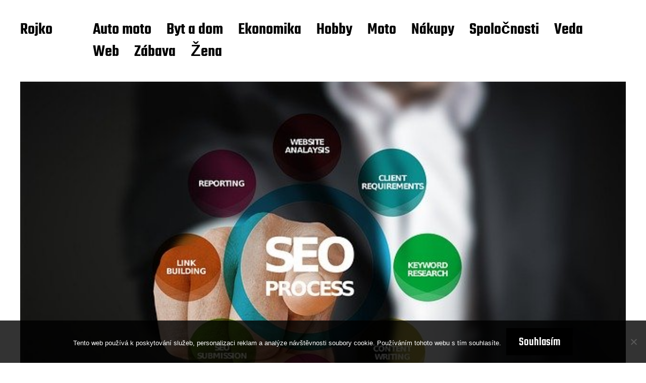

--- FILE ---
content_type: text/html; charset=UTF-8
request_url: https://www.rojko.sk/3-kroky-ktore-musite-urobit-predtym-ako-sa-pustite-do-seo/
body_size: 11541
content:
<!DOCTYPE html>

<html class="no-js" lang="cs">

	<head>

		<meta http-equiv="content-type" content="text/html" charset="UTF-8" />
		<meta name="viewport" content="width=device-width, initial-scale=1.0" >

		<link rel="profile" href="http://gmpg.org/xfn/11">

		<meta name='robots' content='index, follow, max-image-preview:large, max-snippet:-1, max-video-preview:-1' />

	<!-- This site is optimized with the Yoast SEO plugin v26.7 - https://yoast.com/wordpress/plugins/seo/ -->
	<title>3 kroky, ktoré musíte urobiť predtým, ako sa pustíte do SEO</title>
	<meta name="description" content="Začínate so SEO optimalizáciu na vašich stránkach? Prečítajte si o veciach, ktoré by ste mali urobiť ešte predtým, ako sa do toho pustíte naplno." />
	<link rel="canonical" href="https://www.rojko.sk/3-kroky-ktore-musite-urobit-predtym-ako-sa-pustite-do-seo/" />
	<meta property="og:locale" content="cs_CZ" />
	<meta property="og:type" content="article" />
	<meta property="og:title" content="3 kroky, ktoré musíte urobiť predtým, ako sa pustíte do SEO" />
	<meta property="og:description" content="Začínate so SEO optimalizáciu na vašich stránkach? Prečítajte si o veciach, ktoré by ste mali urobiť ešte predtým, ako sa do toho pustíte naplno." />
	<meta property="og:url" content="https://www.rojko.sk/3-kroky-ktore-musite-urobit-predtym-ako-sa-pustite-do-seo/" />
	<meta property="og:site_name" content="Rojko" />
	<meta property="article:published_time" content="2019-05-28T08:31:41+00:00" />
	<meta property="article:modified_time" content="2023-10-11T05:03:22+00:00" />
	<meta name="author" content="devene" />
	<meta name="twitter:card" content="summary_large_image" />
	<meta name="twitter:label1" content="Napsal(a)" />
	<meta name="twitter:data1" content="devene" />
	<meta name="twitter:label2" content="Odhadovaná doba čtení" />
	<meta name="twitter:data2" content="2 minuty" />
	<!-- / Yoast SEO plugin. -->


<link rel="alternate" type="application/rss+xml" title="Rojko &raquo; RSS zdroj" href="https://www.rojko.sk/feed/" />
<link rel="alternate" title="oEmbed (JSON)" type="application/json+oembed" href="https://www.rojko.sk/wp-json/oembed/1.0/embed?url=https%3A%2F%2Fwww.rojko.sk%2F3-kroky-ktore-musite-urobit-predtym-ako-sa-pustite-do-seo%2F" />
<link rel="alternate" title="oEmbed (XML)" type="text/xml+oembed" href="https://www.rojko.sk/wp-json/oembed/1.0/embed?url=https%3A%2F%2Fwww.rojko.sk%2F3-kroky-ktore-musite-urobit-predtym-ako-sa-pustite-do-seo%2F&#038;format=xml" />
<style id='wp-img-auto-sizes-contain-inline-css' type='text/css'>
img:is([sizes=auto i],[sizes^="auto," i]){contain-intrinsic-size:3000px 1500px}
/*# sourceURL=wp-img-auto-sizes-contain-inline-css */
</style>
<style id='wp-emoji-styles-inline-css' type='text/css'>

	img.wp-smiley, img.emoji {
		display: inline !important;
		border: none !important;
		box-shadow: none !important;
		height: 1em !important;
		width: 1em !important;
		margin: 0 0.07em !important;
		vertical-align: -0.1em !important;
		background: none !important;
		padding: 0 !important;
	}
/*# sourceURL=wp-emoji-styles-inline-css */
</style>
<style id='wp-block-library-inline-css' type='text/css'>
:root{--wp-block-synced-color:#7a00df;--wp-block-synced-color--rgb:122,0,223;--wp-bound-block-color:var(--wp-block-synced-color);--wp-editor-canvas-background:#ddd;--wp-admin-theme-color:#007cba;--wp-admin-theme-color--rgb:0,124,186;--wp-admin-theme-color-darker-10:#006ba1;--wp-admin-theme-color-darker-10--rgb:0,107,160.5;--wp-admin-theme-color-darker-20:#005a87;--wp-admin-theme-color-darker-20--rgb:0,90,135;--wp-admin-border-width-focus:2px}@media (min-resolution:192dpi){:root{--wp-admin-border-width-focus:1.5px}}.wp-element-button{cursor:pointer}:root .has-very-light-gray-background-color{background-color:#eee}:root .has-very-dark-gray-background-color{background-color:#313131}:root .has-very-light-gray-color{color:#eee}:root .has-very-dark-gray-color{color:#313131}:root .has-vivid-green-cyan-to-vivid-cyan-blue-gradient-background{background:linear-gradient(135deg,#00d084,#0693e3)}:root .has-purple-crush-gradient-background{background:linear-gradient(135deg,#34e2e4,#4721fb 50%,#ab1dfe)}:root .has-hazy-dawn-gradient-background{background:linear-gradient(135deg,#faaca8,#dad0ec)}:root .has-subdued-olive-gradient-background{background:linear-gradient(135deg,#fafae1,#67a671)}:root .has-atomic-cream-gradient-background{background:linear-gradient(135deg,#fdd79a,#004a59)}:root .has-nightshade-gradient-background{background:linear-gradient(135deg,#330968,#31cdcf)}:root .has-midnight-gradient-background{background:linear-gradient(135deg,#020381,#2874fc)}:root{--wp--preset--font-size--normal:16px;--wp--preset--font-size--huge:42px}.has-regular-font-size{font-size:1em}.has-larger-font-size{font-size:2.625em}.has-normal-font-size{font-size:var(--wp--preset--font-size--normal)}.has-huge-font-size{font-size:var(--wp--preset--font-size--huge)}.has-text-align-center{text-align:center}.has-text-align-left{text-align:left}.has-text-align-right{text-align:right}.has-fit-text{white-space:nowrap!important}#end-resizable-editor-section{display:none}.aligncenter{clear:both}.items-justified-left{justify-content:flex-start}.items-justified-center{justify-content:center}.items-justified-right{justify-content:flex-end}.items-justified-space-between{justify-content:space-between}.screen-reader-text{border:0;clip-path:inset(50%);height:1px;margin:-1px;overflow:hidden;padding:0;position:absolute;width:1px;word-wrap:normal!important}.screen-reader-text:focus{background-color:#ddd;clip-path:none;color:#444;display:block;font-size:1em;height:auto;left:5px;line-height:normal;padding:15px 23px 14px;text-decoration:none;top:5px;width:auto;z-index:100000}html :where(.has-border-color){border-style:solid}html :where([style*=border-top-color]){border-top-style:solid}html :where([style*=border-right-color]){border-right-style:solid}html :where([style*=border-bottom-color]){border-bottom-style:solid}html :where([style*=border-left-color]){border-left-style:solid}html :where([style*=border-width]){border-style:solid}html :where([style*=border-top-width]){border-top-style:solid}html :where([style*=border-right-width]){border-right-style:solid}html :where([style*=border-bottom-width]){border-bottom-style:solid}html :where([style*=border-left-width]){border-left-style:solid}html :where(img[class*=wp-image-]){height:auto;max-width:100%}:where(figure){margin:0 0 1em}html :where(.is-position-sticky){--wp-admin--admin-bar--position-offset:var(--wp-admin--admin-bar--height,0px)}@media screen and (max-width:600px){html :where(.is-position-sticky){--wp-admin--admin-bar--position-offset:0px}}

/*# sourceURL=wp-block-library-inline-css */
</style><style id='global-styles-inline-css' type='text/css'>
:root{--wp--preset--aspect-ratio--square: 1;--wp--preset--aspect-ratio--4-3: 4/3;--wp--preset--aspect-ratio--3-4: 3/4;--wp--preset--aspect-ratio--3-2: 3/2;--wp--preset--aspect-ratio--2-3: 2/3;--wp--preset--aspect-ratio--16-9: 16/9;--wp--preset--aspect-ratio--9-16: 9/16;--wp--preset--color--black: #000000;--wp--preset--color--cyan-bluish-gray: #abb8c3;--wp--preset--color--white: #FFF;--wp--preset--color--pale-pink: #f78da7;--wp--preset--color--vivid-red: #cf2e2e;--wp--preset--color--luminous-vivid-orange: #ff6900;--wp--preset--color--luminous-vivid-amber: #fcb900;--wp--preset--color--light-green-cyan: #7bdcb5;--wp--preset--color--vivid-green-cyan: #00d084;--wp--preset--color--pale-cyan-blue: #8ed1fc;--wp--preset--color--vivid-cyan-blue: #0693e3;--wp--preset--color--vivid-purple: #9b51e0;--wp--preset--color--accent: #F9423A;--wp--preset--color--dark-gray: #333333;--wp--preset--color--gray: #767676;--wp--preset--color--light-gray: #DDDDDD;--wp--preset--gradient--vivid-cyan-blue-to-vivid-purple: linear-gradient(135deg,rgb(6,147,227) 0%,rgb(155,81,224) 100%);--wp--preset--gradient--light-green-cyan-to-vivid-green-cyan: linear-gradient(135deg,rgb(122,220,180) 0%,rgb(0,208,130) 100%);--wp--preset--gradient--luminous-vivid-amber-to-luminous-vivid-orange: linear-gradient(135deg,rgb(252,185,0) 0%,rgb(255,105,0) 100%);--wp--preset--gradient--luminous-vivid-orange-to-vivid-red: linear-gradient(135deg,rgb(255,105,0) 0%,rgb(207,46,46) 100%);--wp--preset--gradient--very-light-gray-to-cyan-bluish-gray: linear-gradient(135deg,rgb(238,238,238) 0%,rgb(169,184,195) 100%);--wp--preset--gradient--cool-to-warm-spectrum: linear-gradient(135deg,rgb(74,234,220) 0%,rgb(151,120,209) 20%,rgb(207,42,186) 40%,rgb(238,44,130) 60%,rgb(251,105,98) 80%,rgb(254,248,76) 100%);--wp--preset--gradient--blush-light-purple: linear-gradient(135deg,rgb(255,206,236) 0%,rgb(152,150,240) 100%);--wp--preset--gradient--blush-bordeaux: linear-gradient(135deg,rgb(254,205,165) 0%,rgb(254,45,45) 50%,rgb(107,0,62) 100%);--wp--preset--gradient--luminous-dusk: linear-gradient(135deg,rgb(255,203,112) 0%,rgb(199,81,192) 50%,rgb(65,88,208) 100%);--wp--preset--gradient--pale-ocean: linear-gradient(135deg,rgb(255,245,203) 0%,rgb(182,227,212) 50%,rgb(51,167,181) 100%);--wp--preset--gradient--electric-grass: linear-gradient(135deg,rgb(202,248,128) 0%,rgb(113,206,126) 100%);--wp--preset--gradient--midnight: linear-gradient(135deg,rgb(2,3,129) 0%,rgb(40,116,252) 100%);--wp--preset--font-size--small: 16px;--wp--preset--font-size--medium: 20px;--wp--preset--font-size--large: 24px;--wp--preset--font-size--x-large: 42px;--wp--preset--font-size--regular: 20px;--wp--preset--font-size--larger: 32px;--wp--preset--spacing--20: 0.44rem;--wp--preset--spacing--30: 0.67rem;--wp--preset--spacing--40: 1rem;--wp--preset--spacing--50: 1.5rem;--wp--preset--spacing--60: 2.25rem;--wp--preset--spacing--70: 3.38rem;--wp--preset--spacing--80: 5.06rem;--wp--preset--shadow--natural: 6px 6px 9px rgba(0, 0, 0, 0.2);--wp--preset--shadow--deep: 12px 12px 50px rgba(0, 0, 0, 0.4);--wp--preset--shadow--sharp: 6px 6px 0px rgba(0, 0, 0, 0.2);--wp--preset--shadow--outlined: 6px 6px 0px -3px rgb(255, 255, 255), 6px 6px rgb(0, 0, 0);--wp--preset--shadow--crisp: 6px 6px 0px rgb(0, 0, 0);}:where(.is-layout-flex){gap: 0.5em;}:where(.is-layout-grid){gap: 0.5em;}body .is-layout-flex{display: flex;}.is-layout-flex{flex-wrap: wrap;align-items: center;}.is-layout-flex > :is(*, div){margin: 0;}body .is-layout-grid{display: grid;}.is-layout-grid > :is(*, div){margin: 0;}:where(.wp-block-columns.is-layout-flex){gap: 2em;}:where(.wp-block-columns.is-layout-grid){gap: 2em;}:where(.wp-block-post-template.is-layout-flex){gap: 1.25em;}:where(.wp-block-post-template.is-layout-grid){gap: 1.25em;}.has-black-color{color: var(--wp--preset--color--black) !important;}.has-cyan-bluish-gray-color{color: var(--wp--preset--color--cyan-bluish-gray) !important;}.has-white-color{color: var(--wp--preset--color--white) !important;}.has-pale-pink-color{color: var(--wp--preset--color--pale-pink) !important;}.has-vivid-red-color{color: var(--wp--preset--color--vivid-red) !important;}.has-luminous-vivid-orange-color{color: var(--wp--preset--color--luminous-vivid-orange) !important;}.has-luminous-vivid-amber-color{color: var(--wp--preset--color--luminous-vivid-amber) !important;}.has-light-green-cyan-color{color: var(--wp--preset--color--light-green-cyan) !important;}.has-vivid-green-cyan-color{color: var(--wp--preset--color--vivid-green-cyan) !important;}.has-pale-cyan-blue-color{color: var(--wp--preset--color--pale-cyan-blue) !important;}.has-vivid-cyan-blue-color{color: var(--wp--preset--color--vivid-cyan-blue) !important;}.has-vivid-purple-color{color: var(--wp--preset--color--vivid-purple) !important;}.has-black-background-color{background-color: var(--wp--preset--color--black) !important;}.has-cyan-bluish-gray-background-color{background-color: var(--wp--preset--color--cyan-bluish-gray) !important;}.has-white-background-color{background-color: var(--wp--preset--color--white) !important;}.has-pale-pink-background-color{background-color: var(--wp--preset--color--pale-pink) !important;}.has-vivid-red-background-color{background-color: var(--wp--preset--color--vivid-red) !important;}.has-luminous-vivid-orange-background-color{background-color: var(--wp--preset--color--luminous-vivid-orange) !important;}.has-luminous-vivid-amber-background-color{background-color: var(--wp--preset--color--luminous-vivid-amber) !important;}.has-light-green-cyan-background-color{background-color: var(--wp--preset--color--light-green-cyan) !important;}.has-vivid-green-cyan-background-color{background-color: var(--wp--preset--color--vivid-green-cyan) !important;}.has-pale-cyan-blue-background-color{background-color: var(--wp--preset--color--pale-cyan-blue) !important;}.has-vivid-cyan-blue-background-color{background-color: var(--wp--preset--color--vivid-cyan-blue) !important;}.has-vivid-purple-background-color{background-color: var(--wp--preset--color--vivid-purple) !important;}.has-black-border-color{border-color: var(--wp--preset--color--black) !important;}.has-cyan-bluish-gray-border-color{border-color: var(--wp--preset--color--cyan-bluish-gray) !important;}.has-white-border-color{border-color: var(--wp--preset--color--white) !important;}.has-pale-pink-border-color{border-color: var(--wp--preset--color--pale-pink) !important;}.has-vivid-red-border-color{border-color: var(--wp--preset--color--vivid-red) !important;}.has-luminous-vivid-orange-border-color{border-color: var(--wp--preset--color--luminous-vivid-orange) !important;}.has-luminous-vivid-amber-border-color{border-color: var(--wp--preset--color--luminous-vivid-amber) !important;}.has-light-green-cyan-border-color{border-color: var(--wp--preset--color--light-green-cyan) !important;}.has-vivid-green-cyan-border-color{border-color: var(--wp--preset--color--vivid-green-cyan) !important;}.has-pale-cyan-blue-border-color{border-color: var(--wp--preset--color--pale-cyan-blue) !important;}.has-vivid-cyan-blue-border-color{border-color: var(--wp--preset--color--vivid-cyan-blue) !important;}.has-vivid-purple-border-color{border-color: var(--wp--preset--color--vivid-purple) !important;}.has-vivid-cyan-blue-to-vivid-purple-gradient-background{background: var(--wp--preset--gradient--vivid-cyan-blue-to-vivid-purple) !important;}.has-light-green-cyan-to-vivid-green-cyan-gradient-background{background: var(--wp--preset--gradient--light-green-cyan-to-vivid-green-cyan) !important;}.has-luminous-vivid-amber-to-luminous-vivid-orange-gradient-background{background: var(--wp--preset--gradient--luminous-vivid-amber-to-luminous-vivid-orange) !important;}.has-luminous-vivid-orange-to-vivid-red-gradient-background{background: var(--wp--preset--gradient--luminous-vivid-orange-to-vivid-red) !important;}.has-very-light-gray-to-cyan-bluish-gray-gradient-background{background: var(--wp--preset--gradient--very-light-gray-to-cyan-bluish-gray) !important;}.has-cool-to-warm-spectrum-gradient-background{background: var(--wp--preset--gradient--cool-to-warm-spectrum) !important;}.has-blush-light-purple-gradient-background{background: var(--wp--preset--gradient--blush-light-purple) !important;}.has-blush-bordeaux-gradient-background{background: var(--wp--preset--gradient--blush-bordeaux) !important;}.has-luminous-dusk-gradient-background{background: var(--wp--preset--gradient--luminous-dusk) !important;}.has-pale-ocean-gradient-background{background: var(--wp--preset--gradient--pale-ocean) !important;}.has-electric-grass-gradient-background{background: var(--wp--preset--gradient--electric-grass) !important;}.has-midnight-gradient-background{background: var(--wp--preset--gradient--midnight) !important;}.has-small-font-size{font-size: var(--wp--preset--font-size--small) !important;}.has-medium-font-size{font-size: var(--wp--preset--font-size--medium) !important;}.has-large-font-size{font-size: var(--wp--preset--font-size--large) !important;}.has-x-large-font-size{font-size: var(--wp--preset--font-size--x-large) !important;}
/*# sourceURL=global-styles-inline-css */
</style>

<style id='classic-theme-styles-inline-css' type='text/css'>
/*! This file is auto-generated */
.wp-block-button__link{color:#fff;background-color:#32373c;border-radius:9999px;box-shadow:none;text-decoration:none;padding:calc(.667em + 2px) calc(1.333em + 2px);font-size:1.125em}.wp-block-file__button{background:#32373c;color:#fff;text-decoration:none}
/*# sourceURL=/wp-includes/css/classic-themes.min.css */
</style>
<link rel='stylesheet' id='cookie-notice-front-css' href='https://www.rojko.sk/wp-content/plugins/cookie-notice/css/front.min.css?ver=2.5.11' type='text/css' media='all' />
<link rel='stylesheet' id='kk-star-ratings-css' href='https://www.rojko.sk/wp-content/plugins/kk-star-ratings/src/core/public/css/kk-star-ratings.min.css?ver=5.4.10.3' type='text/css' media='all' />
<link rel='stylesheet' id='miyazaki-google-fonts-css' href='https://www.rojko.sk/wp-content/themes/miyazaki/assets/css/fonts.css?ver=6.9' type='text/css' media='all' />
<link rel='stylesheet' id='miyazaki-style-css' href='https://www.rojko.sk/wp-content/themes/miyazaki/style.css?ver=2.2' type='text/css' media='all' />
<script type="text/javascript" src="https://www.rojko.sk/wp-includes/js/jquery/jquery.min.js?ver=3.7.1" id="jquery-core-js"></script>
<script type="text/javascript" src="https://www.rojko.sk/wp-includes/js/jquery/jquery-migrate.min.js?ver=3.4.1" id="jquery-migrate-js"></script>
<link rel="https://api.w.org/" href="https://www.rojko.sk/wp-json/" /><link rel="alternate" title="JSON" type="application/json" href="https://www.rojko.sk/wp-json/wp/v2/posts/601" /><link rel="EditURI" type="application/rsd+xml" title="RSD" href="https://www.rojko.sk/xmlrpc.php?rsd" />
<meta name="generator" content="WordPress 6.9" />
<link rel='shortlink' href='https://www.rojko.sk/?p=601' />
<link rel="alternate" type="application/ld+json" href="https://www.rojko.sk/3-kroky-ktore-musite-urobit-predtym-ako-sa-pustite-do-seo/?format=application/ld+json" title="Structured Descriptor Document (JSON-LD format)"><script type="application/ld+json" data-source="DataFeed:WordPress" data-schema="601-post-Default">{"@context":"https:\/\/schema.org\/","@type":"Article","@id":"https:\/\/www.rojko.sk\/3-kroky-ktore-musite-urobit-predtym-ako-sa-pustite-do-seo\/#Article","mainEntityOfPage":"https:\/\/www.rojko.sk\/3-kroky-ktore-musite-urobit-predtym-ako-sa-pustite-do-seo\/","headline":"3 kroky, ktor\u00e9 mus\u00edte urobi\u0165 predt\u00fdm, ako sa pust\u00edte do SEO","name":"3 kroky, ktor\u00e9 mus\u00edte urobi\u0165 predt\u00fdm, ako sa pust\u00edte do SEO","description":"Za\u010d\u00ednate so SEO optimaliz\u00e1ciu na va\u0161ich str\u00e1nkach? Pre\u010d\u00edtajte si o veciach, ktor\u00e9 by ste mali urobi\u0165 e\u0161te predt\u00fdm, ako sa do toho pust\u00edte naplno.","datePublished":"2020-01-28","dateModified":"2023-10-11","author":{"@type":"Person","@id":"https:\/\/www.rojko.sk\/author\/devene\/#Person","name":"devene","url":"https:\/\/www.rojko.sk\/author\/devene\/","identifier":1,"image":{"@type":"ImageObject","@id":"https:\/\/secure.gravatar.com\/avatar\/06473a178d94fb830b46e277369729e9534f2612e261ec2f1ee96b672ef473e2?s=96&d=mm&r=g","url":"https:\/\/secure.gravatar.com\/avatar\/06473a178d94fb830b46e277369729e9534f2612e261ec2f1ee96b672ef473e2?s=96&d=mm&r=g","height":96,"width":96}},"publisher":{"@type":"Organization","name":"rojko.sk","logo":{"@type":"ImageObject","@id":"\/logo.png","url":"\/logo.png","width":600,"height":60}},"image":{"@type":"ImageObject","@id":"https:\/\/www.rojko.sk\/wp-content\/uploads\/img_a312245_w16590_t1590568330.jpg","url":"https:\/\/www.rojko.sk\/wp-content\/uploads\/img_a312245_w16590_t1590568330.jpg","height":0,"width":0},"url":"https:\/\/www.rojko.sk\/3-kroky-ktore-musite-urobit-predtym-ako-sa-pustite-do-seo\/","wordCount":378,"articleBody":" Idete \u201eoptimalizova\u0165\u201c? To je dobr\u00e1 spr\u00e1va a hlavne pre v\u00e1s. Bez SEO dnes u\u017e ve\u013emi nepochod\u00edte. Rie\u0161i ho ka\u017ed\u00fd, tak\u017ee konkurencia je skuto\u010dne vysok\u00e1. Ak sa pr\u00e1ve nach\u00e1dzate v obdob\u00ed, kedy si h\u013ead\u00e1te agent\u00faru a uva\u017eujete nad t\u00fdm, ako postupova\u0165, \u010d\u00edtajte \u010falej. V skuto\u010dnosti to nie je ni\u010d komplikovan\u00e9. Sta\u010d\u00ed sa dr\u017ea\u0165 nieko\u013ek\u00fdch r\u00e1d a o \u00faspech m\u00e1te postaran\u00e9.  Za\u010dnite konzult\u00e1ciami   SEO konzultant je \u010dlovek, ktor\u00fd v\u00e1m vie poradi\u0165 o tom, \u010do a ako v r\u00e1mci SEO pom\u00f4\u017ee pr\u00e1ve v\u00e1m. Dobr\u00e1 rada znie, ak sa chcete vyhn\u00fa\u0165 tomu, \u017ee v\u00e1s nejak\u00e1 SEO agent\u00fara o\u0161klbe na zbyto\u010dnostiach, konzultanta si zapla\u0165te samostatne. Najlep\u0161ie je, ak si n\u00e1jdete \u010dloveka, ktor\u00fd rob\u00ed konzult\u00e1cie v r\u00e1mci freelanceringu. Takto m\u00e1te istotu, \u017ee si svoju robotu urob\u00ed dobre a nebude sa v\u00e1m sna\u017ei\u0165 preda\u0165 nezmysli. Ak v\u00e1m bude toti\u017e radi\u0165 \u010dlovek priamo s agent\u00fary a vy o SEO neviete ni\u010d, je logick\u00e9, \u017ee sa v\u00e1m bude sna\u017ei\u0165 preda\u0165 tepl\u00e9 ro\u017eky. N\u00e1jdite si agent\u00faru   Teraz, ke\u010f u\u017e viete, \u010do a ako a nie ste v tejto oblasti \u00faplne mimo, m\u00f4\u017eete za\u010da\u0165 pracova\u0165 na h\u013eadan\u00ed SEO agent\u00fary. Ako ju h\u013eada\u0165? D\u00f4kladne. Nechy\u0165te sa prvej cenovej ponuky, ktor\u00fa dostanete a va\u0161e h\u013eadanie neskon\u010dite vtedy, ke\u010f kliknete na prv\u00fa agent\u00faru, ktor\u00fa v\u00e1m vyhod\u00ed Google. Dohodnite s osobn\u00e9 stretnutie alebo aspo\u0148 telefonick\u00e9 stretnutie, komunikujte a ve\u013ea sa p\u00fdtajte.  Ide do tuh\u00e9ho, tak si v\u0161etko d\u00f4kladne kontrolujte   Po t\u00fdchto dvoch krokoch je to v podstate u\u017e ve\u013emi jednoduch\u00e9. Jedin\u00e9, \u010do by ste mali robi\u0165 priebe\u017ene, je pravideln\u00e1 kontrola toho, ako va\u0161a optimaliz\u00e1cia prebieha, \u010di funguje alebo nefunguje a ak\u00e9 re\u00e1lne v\u00fdsledky prin\u00e1\u0161a. Vy\u017eiadajte so SEO report, kontrolujte \u010do na internete prib\u00fada, sledujte aj va\u0161u n\u00e1v\u0161tevnos\u0165 a postavenie vo vyh\u013ead\u00e1va\u010doch. Ak by ste mali nejak\u00e9 pochybnosti, ktor\u00e9 neviete re\u00e1lne zhodnoti\u0165 vy sami, oslovte op\u00e4\u0165 konzultanta, no nez\u00e1visl\u00e9ho.                                                                                                                                                                                                                                                                                                                                                                                         4.5\/5 - (2 votes)        "}</script>
<script type="application/ld+json" data-source="DataFeed:WordPress" data-schema="Breadcrumb">{"@context":"https:\/\/schema.org\/","@type":"BreadcrumbList","itemListElement":[{"@type":"ListItem","position":1,"name":"3 kroky, ktor\u00e9 mus\u00edte urobi\u0165 predt\u00fdm, ako sa pust\u00edte do SEO","item":"https:\/\/www.rojko.sk\/3-kroky-ktore-musite-urobit-predtym-ako-sa-pustite-do-seo\/#breadcrumbitem"}]}</script>
<script type="application/ld+json">{
    "@context": "https://schema.org/",
    "@type": "CreativeWorkSeries",
    "name": "3 kroky, ktoré musíte urobiť predtým, ako sa pustíte do SEO",
    "aggregateRating": {
        "@type": "AggregateRating",
        "ratingValue": "4.5",
        "bestRating": "5",
        "ratingCount": "2"
    }
}</script><link rel="icon" type="image/png" href="/wp-content/uploads/fbrfg/favicon-96x96.png" sizes="96x96" />
<link rel="icon" type="image/svg+xml" href="/wp-content/uploads/fbrfg/favicon.svg" />
<link rel="shortcut icon" href="/wp-content/uploads/fbrfg/favicon.ico" />
<link rel="apple-touch-icon" sizes="180x180" href="/wp-content/uploads/fbrfg/apple-touch-icon.png" />
<link rel="manifest" href="/wp-content/uploads/fbrfg/site.webmanifest" />		<script>document.documentElement.className = document.documentElement.className.replace( 'no-js', 'js' );</script>
				<style type="text/css" id="wp-custom-css">
			.post-meta-single {
	display: none;
}		</style>
		
	</head>

	<body class="wp-singular post-template-default single single-post postid-601 single-format-standard wp-theme-miyazaki cookies-not-set pagination-type-button has-post-thumbnail">

		
		<a class="faux-button skip-link" href="#site-content">Skip to the content</a>

		<header id="site-header">

			<div class="section-inner">

				<div class="header-left">

					
							<p class="site-title"><a href="https://www.rojko.sk/">Rojko</a></p>

						
					
					<ul class="main-menu header-menu reset-list-style">
						<li id="menu-item-517" class="menu-item menu-item-type-taxonomy menu-item-object-category menu-item-517"><a href="https://www.rojko.sk/auto-moto/">Auto moto</a></li>
<li id="menu-item-518" class="menu-item menu-item-type-taxonomy menu-item-object-category menu-item-518"><a href="https://www.rojko.sk/byt-a-dom/">Byt a dom</a></li>
<li id="menu-item-519" class="menu-item menu-item-type-taxonomy menu-item-object-category menu-item-519"><a href="https://www.rojko.sk/ekonomika/">Ekonomika</a></li>
<li id="menu-item-520" class="menu-item menu-item-type-taxonomy menu-item-object-category menu-item-520"><a href="https://www.rojko.sk/hobby/">Hobby</a></li>
<li id="menu-item-521" class="menu-item menu-item-type-taxonomy menu-item-object-category menu-item-521"><a href="https://www.rojko.sk/moto/">Moto</a></li>
<li id="menu-item-522" class="menu-item menu-item-type-taxonomy menu-item-object-category menu-item-522"><a href="https://www.rojko.sk/nakupy/">Nákupy</a></li>
<li id="menu-item-523" class="menu-item menu-item-type-taxonomy menu-item-object-category menu-item-523"><a href="https://www.rojko.sk/spolocnosti/">Spoločnosti</a></li>
<li id="menu-item-524" class="menu-item menu-item-type-taxonomy menu-item-object-category menu-item-524"><a href="https://www.rojko.sk/veda/">Veda</a></li>
<li id="menu-item-525" class="menu-item menu-item-type-taxonomy menu-item-object-category menu-item-525"><a href="https://www.rojko.sk/web/">Web</a></li>
<li id="menu-item-526" class="menu-item menu-item-type-taxonomy menu-item-object-category menu-item-526"><a href="https://www.rojko.sk/zabava/">Zábava</a></li>
<li id="menu-item-527" class="menu-item menu-item-type-taxonomy menu-item-object-category menu-item-527"><a href="https://www.rojko.sk/zena/">Žena</a></li>
					</ul><!-- .main-menu -->

				</div><!-- .header-left -->

				<div class="header-right">

					<button class="toggle nav-toggle" data-toggle-target=".mobile-menu-wrapper" data-toggle-scroll-lock="true">
						<label>
							<span class="show">Menu</span>
							<span class="hide">Close</span>
						</label>
						<div class="bars">
							<div class="bar"></div>
							<div class="bar"></div>
							<div class="bar"></div>
						</div><!-- .bars -->
					</button><!-- .nav-toggle -->

					
				</div><!-- .header-right -->

			</div><!-- .section-inner -->

		</header><!-- #site-header -->

		<div class="mobile-menu-wrapper cover-modal" data-untoggle-above="1020" data-modal-target-string=".mobile-menu-wrapper">

			<div class="mobile-menu-container section-inner">

				<div class="mobile-menu-top">

					<ul class="mobile-menu header-menu reset-list-style">
											</ul>

				</div><!-- .mobile-menu-top -->

				
			</div><!-- .mobile-menu -->

		</div><!-- .mobile-menu-wrapper -->

		
		
<main id="site-content">

	<article class="section-inner post-601 post type-post status-publish format-standard has-post-thumbnail hentry has-thumbnail" id="post-601">

	
		<div class="featured-media">

			<img width="1" height="1" src="https://www.rojko.sk/wp-content/uploads/img_a312245_w16590_t1590568330.jpg" class="attachment-post-thumbnail size-post-thumbnail wp-post-image" alt="" decoding="async" />
		</div><!-- .featured-media -->

	
	<header class="entry-header">

		<h1 class="entry-title">3 kroky, ktoré musíte urobiť predtým, ako sa pustíte do SEO</h1>
			<div class="post-meta-wrapper post-meta-single post-meta-single-top">

				<ul class="post-meta">

											<li class="post-categories meta-wrapper">
							In Nezařazené						</li>
						
				</ul><!-- .post-meta -->

			</div><!-- .post-meta-wrapper -->

			
	</header><!-- .entry-header -->

	<div class="post-inner">

		<div class="entry-content">

			<p><body> <strong>Idete „optimalizovať“? To je dobrá správa a hlavne pre vás. Bez SEO dnes už veľmi nepochodíte. Rieši ho každý, takže konkurencia je skutočne vysoká. Ak sa práve nachádzate v období, kedy si hľadáte agentúru a uvažujete nad tým, ako postupovať, čítajte ďalej. V skutočnosti to nie je nič komplikované. Stačí sa držať niekoľkých rád a o úspech máte postarané. <img decoding="async" alt="Človek ukazuje na digitálny nápis SEO" src="https://rojko.sk/wp-content/uploads/img_a312245_w16590_t1590568330.jpg" style="max-width: 68%; max-height: 68%;"></strong></p>
<ol>
<li> <strong><u>Začnite konzultáciami </u></strong> </li>
</ol>
<p> <span>SEO konzultant</span> je človek, ktorý vám vie poradiť o tom, čo a ako v rámci SEO pomôže práve vám. Dobrá rada znie, ak sa chcete vyhnúť tomu, že vás nejaká SEO agentúra ošklbe na zbytočnostiach, konzultanta si zaplaťte samostatne. Najlepšie je, ak si nájdete človeka, ktorý robí konzultácie v rámci freelanceringu. Takto máte istotu, že si svoju robotu urobí dobre a nebude sa vám snažiť predať nezmysli. Ak vám bude totiž radiť človek priamo s agentúry a vy o SEO neviete nič, je logické, že sa vám bude snažiť predať teplé rožky.</p>
<ol>
<li> <strong><u>Nájdite si agentúru </u></strong> </li>
</ol>
<p> Teraz, keď už viete, čo a ako a nie ste v tejto oblasti úplne<a href="https://slovnik.seznam.cz/fr-cz/%3Fq%3Dmimo"> mimo</a>, môžete začať pracovať na hľadaní SEO agentúry. Ako ju hľadať? Dôkladne. Nechyťte sa prvej cenovej ponuky, ktorú dostanete a vaše hľadanie neskončite vtedy, keď kliknete na prvú agentúru, ktorú vám vyhodí Google. Dohodnite s osobné stretnutie alebo aspoň telefonické stretnutie, komunikujte a veľa sa pýtajte.<br /> <img decoding="async" alt="Muž v hnedej bunde píše na notebooku" src="https://rojko.sk/wp-content/uploads/img_a312245_w16590_t1590568338.jpg" style="width: 640px; height: 304px;"></p>
<ol>
<li> <strong><u>Ide do tuhého, tak si všetko dôkladne kontrolujte </u></strong> </li>
</ol>
<p> Po týchto dvoch krokoch je to v podstate už veľmi jednoduché. Jediné, čo by ste mali robiť priebežne, je pravidelná kontrola toho, ako vaša optimalizácia prebieha, či funguje alebo nefunguje a aké reálne výsledky prináša. Vyžiadajte so SEO report, kontrolujte čo na internete pribúda, sledujte aj vašu návštevnosť a postavenie vo vyhľadávačoch. Ak by ste mali nejaké pochybnosti, ktoré neviete reálne zhodnotiť vy sami, oslovte opäť konzultanta, no nezávislého.</p>
<p> </body></p>


<div class="kk-star-ratings kksr-auto kksr-align-left kksr-valign-bottom"
    data-payload='{&quot;align&quot;:&quot;left&quot;,&quot;id&quot;:&quot;601&quot;,&quot;slug&quot;:&quot;default&quot;,&quot;valign&quot;:&quot;bottom&quot;,&quot;ignore&quot;:&quot;&quot;,&quot;reference&quot;:&quot;auto&quot;,&quot;class&quot;:&quot;&quot;,&quot;count&quot;:&quot;2&quot;,&quot;legendonly&quot;:&quot;&quot;,&quot;readonly&quot;:&quot;&quot;,&quot;score&quot;:&quot;4.5&quot;,&quot;starsonly&quot;:&quot;&quot;,&quot;best&quot;:&quot;5&quot;,&quot;gap&quot;:&quot;5&quot;,&quot;greet&quot;:&quot;&quot;,&quot;legend&quot;:&quot;4.5\/5 - (2 votes)&quot;,&quot;size&quot;:&quot;20&quot;,&quot;title&quot;:&quot;3 kroky, ktoré musíte urobiť predtým, ako sa pustíte do SEO&quot;,&quot;width&quot;:&quot;110&quot;,&quot;_legend&quot;:&quot;{score}\/{best} - ({count} {votes})&quot;,&quot;font_factor&quot;:&quot;1.25&quot;}'>
            
<div class="kksr-stars">
    
<div class="kksr-stars-inactive">
            <div class="kksr-star" data-star="1" style="padding-right: 5px">
            

<div class="kksr-icon" style="width: 20px; height: 20px;"></div>
        </div>
            <div class="kksr-star" data-star="2" style="padding-right: 5px">
            

<div class="kksr-icon" style="width: 20px; height: 20px;"></div>
        </div>
            <div class="kksr-star" data-star="3" style="padding-right: 5px">
            

<div class="kksr-icon" style="width: 20px; height: 20px;"></div>
        </div>
            <div class="kksr-star" data-star="4" style="padding-right: 5px">
            

<div class="kksr-icon" style="width: 20px; height: 20px;"></div>
        </div>
            <div class="kksr-star" data-star="5" style="padding-right: 5px">
            

<div class="kksr-icon" style="width: 20px; height: 20px;"></div>
        </div>
    </div>
    
<div class="kksr-stars-active" style="width: 110px;">
            <div class="kksr-star" style="padding-right: 5px">
            

<div class="kksr-icon" style="width: 20px; height: 20px;"></div>
        </div>
            <div class="kksr-star" style="padding-right: 5px">
            

<div class="kksr-icon" style="width: 20px; height: 20px;"></div>
        </div>
            <div class="kksr-star" style="padding-right: 5px">
            

<div class="kksr-icon" style="width: 20px; height: 20px;"></div>
        </div>
            <div class="kksr-star" style="padding-right: 5px">
            

<div class="kksr-icon" style="width: 20px; height: 20px;"></div>
        </div>
            <div class="kksr-star" style="padding-right: 5px">
            

<div class="kksr-icon" style="width: 20px; height: 20px;"></div>
        </div>
    </div>
</div>
                

<div class="kksr-legend" style="font-size: 16px;">
            4.5/5 - (2 votes)    </div>
    </div>

		</div><!-- .entry-content -->

		
				<nav class="pagination-single">

					
						<a class="previous-post" href="https://www.rojko.sk/plny-zaludok-a-spalovanie-tukov-ako-to-funguje/">
							<span class="arrow"><img src="https://www.rojko.sk/wp-content/themes/miyazaki/assets/images/icons/arrow-left.svg" /></span>
							<span class="title">Plný žalúdok a spaľovanie tukov – ako to funguje?</span>
						</a>

					
					
						<a class="next-post" href="https://www.rojko.sk/ako-zefektivnit-chudnutie/">
							<span class="arrow"><img src="https://www.rojko.sk/wp-content/themes/miyazaki/assets/images/icons/arrow-right.svg" /></span>
							<span class="title">Ako zefektívniť chudnutie</span>
						</a>

					
				</nav><!-- .single-pagination -->

				
		
	</div><!-- .post-inner -->

</article><!-- .post -->

		<div class="related-posts section-inner">

			<h3 class="related-posts-title title-with-arrow">
				<span class="text">Read Next</span>
				<img src="https://www.rojko.sk/wp-content/themes/miyazaki/assets/images/icons/arrow-down.svg" />
			</h3>

			<div class="posts">

				<div class="grid-sizer"></div>

				<article class="preview preview-post do-spot post-512 post type-post status-publish format-standard has-post-thumbnail hentry has-thumbnail" id="post-512">

	<div class="preview-wrapper">

		
			<a href="https://www.rojko.sk/ake-silne-stranky-poskytuje-proteinova-bielkovinova-dieta/" class="preview-image">

				<img width="1" height="1" src="https://www.rojko.sk/wp-content/uploads/img_a301232_w16653_t1558696423.jpg" class="attachment-miyazaki_preview_image_high_resolution size-miyazaki_preview_image_high_resolution wp-post-image" alt="" decoding="async" />				
			</a>

		
		<h3 class="preview-title"><a href="https://www.rojko.sk/ake-silne-stranky-poskytuje-proteinova-bielkovinova-dieta/"><span>Aké silné stránky poskytuje proteínová (bielkovinová) diéta?</span></a></h3>

		
	</div><!-- .preview-wrapper -->

</article>
<article class="preview preview-post do-spot post-686 post type-post status-publish format-standard has-post-thumbnail hentry has-thumbnail" id="post-686">

	<div class="preview-wrapper">

		
			<a href="https://www.rojko.sk/investicne-zlato-hodnota-ktora-rastie/" class="preview-image">

				<img width="1" height="1" src="https://www.rojko.sk/wp-content/uploads/jingming-pan-iYsrkq5qq0Q-unsplash_2.jpg" class="attachment-miyazaki_preview_image_high_resolution size-miyazaki_preview_image_high_resolution wp-post-image" alt="" decoding="async" />				
			</a>

		
		<h3 class="preview-title"><a href="https://www.rojko.sk/investicne-zlato-hodnota-ktora-rastie/"><span>Investičné zlato: Hodnota, ktorá rastie</span></a></h3>

		
	</div><!-- .preview-wrapper -->

</article>
<article class="preview preview-post do-spot post-474 post type-post status-publish format-standard has-post-thumbnail hentry has-thumbnail" id="post-474">

	<div class="preview-wrapper">

		
			<a href="https://www.rojko.sk/chudnutie-je-o-vas/" class="preview-image">

				<img width="1" height="1" src="https://www.rojko.sk/wp-content/uploads/img_a297589_w16689_t1552046841.jpg" class="attachment-miyazaki_preview_image_high_resolution size-miyazaki_preview_image_high_resolution wp-post-image" alt="" decoding="async" loading="lazy" />				
			</a>

		
		<h3 class="preview-title"><a href="https://www.rojko.sk/chudnutie-je-o-vas/"><span>Chudnutie je o vás</span></a></h3>

		
	</div><!-- .preview-wrapper -->

</article>
<article class="preview preview-post do-spot post-396 post type-post status-publish format-standard has-post-thumbnail hentry has-thumbnail" id="post-396">

	<div class="preview-wrapper">

		
			<a href="https://www.rojko.sk/zabradlie-ako-z-rozpravky/" class="preview-image">

				<img width="1" height="1" src="https://www.rojko.sk/wp-content/uploads/maxresdefault-3_5.jpg" class="attachment-miyazaki_preview_image_high_resolution size-miyazaki_preview_image_high_resolution wp-post-image" alt="" decoding="async" loading="lazy" />				
			</a>

		
		<h3 class="preview-title"><a href="https://www.rojko.sk/zabradlie-ako-z-rozpravky/"><span>Zábradlie ako z rozprávky</span></a></h3>

		
	</div><!-- .preview-wrapper -->

</article>

			</div><!-- .posts -->

		</div><!-- .related-posts -->

	

</main><!-- #site-content -->

		<footer id="site-footer">

			
			<div class="footer-bottom section-inner">

				<div class="footer-credits">

					<p class="footer-copyright">&copy; 2026 Rojko</p>

					<p class="theme-credits">
						Theme by <a href="https://andersnoren.se">Anders Nor&eacute;n</a>					</p><!-- .theme-credits -->

				</div><!-- .footer-credits -->

				
			</div><!-- .footer-bottom -->

		</footer><!-- #site-footer -->
		
		<script type="speculationrules">
{"prefetch":[{"source":"document","where":{"and":[{"href_matches":"/*"},{"not":{"href_matches":["/wp-*.php","/wp-admin/*","/wp-content/uploads/*","/wp-content/*","/wp-content/plugins/*","/wp-content/themes/miyazaki/*","/*\\?(.+)"]}},{"not":{"selector_matches":"a[rel~=\"nofollow\"]"}},{"not":{"selector_matches":".no-prefetch, .no-prefetch a"}}]},"eagerness":"conservative"}]}
</script>
<script type="text/javascript" id="cookie-notice-front-js-before">
/* <![CDATA[ */
var cnArgs = {"ajaxUrl":"https:\/\/www.rojko.sk\/wp-admin\/admin-ajax.php","nonce":"3039835959","hideEffect":"fade","position":"bottom","onScroll":true,"onScrollOffset":250,"onClick":false,"cookieName":"cookie_notice_accepted","cookieTime":2592000,"cookieTimeRejected":2592000,"globalCookie":false,"redirection":false,"cache":false,"revokeCookies":false,"revokeCookiesOpt":"automatic"};

//# sourceURL=cookie-notice-front-js-before
/* ]]> */
</script>
<script type="text/javascript" src="https://www.rojko.sk/wp-content/plugins/cookie-notice/js/front.min.js?ver=2.5.11" id="cookie-notice-front-js"></script>
<script type="text/javascript" id="kk-star-ratings-js-extra">
/* <![CDATA[ */
var kk_star_ratings = {"action":"kk-star-ratings","endpoint":"https://www.rojko.sk/wp-admin/admin-ajax.php","nonce":"b8c2930482"};
//# sourceURL=kk-star-ratings-js-extra
/* ]]> */
</script>
<script type="text/javascript" src="https://www.rojko.sk/wp-content/plugins/kk-star-ratings/src/core/public/js/kk-star-ratings.min.js?ver=5.4.10.3" id="kk-star-ratings-js"></script>
<script type="text/javascript" src="https://www.rojko.sk/wp-includes/js/imagesloaded.min.js?ver=5.0.0" id="imagesloaded-js"></script>
<script type="text/javascript" src="https://www.rojko.sk/wp-includes/js/masonry.min.js?ver=4.2.2" id="masonry-js"></script>
<script type="text/javascript" id="miyazaki_construct-js-extra">
/* <![CDATA[ */
var miyazaki_ajax_load_more = {"ajaxurl":"https://www.rojko.sk/wp-admin/admin-ajax.php"};
//# sourceURL=miyazaki_construct-js-extra
/* ]]> */
</script>
<script type="text/javascript" src="https://www.rojko.sk/wp-content/themes/miyazaki/assets/js/construct.js?ver=2.2" id="miyazaki_construct-js"></script>
<script id="wp-emoji-settings" type="application/json">
{"baseUrl":"https://s.w.org/images/core/emoji/17.0.2/72x72/","ext":".png","svgUrl":"https://s.w.org/images/core/emoji/17.0.2/svg/","svgExt":".svg","source":{"concatemoji":"https://www.rojko.sk/wp-includes/js/wp-emoji-release.min.js?ver=6.9"}}
</script>
<script type="module">
/* <![CDATA[ */
/*! This file is auto-generated */
const a=JSON.parse(document.getElementById("wp-emoji-settings").textContent),o=(window._wpemojiSettings=a,"wpEmojiSettingsSupports"),s=["flag","emoji"];function i(e){try{var t={supportTests:e,timestamp:(new Date).valueOf()};sessionStorage.setItem(o,JSON.stringify(t))}catch(e){}}function c(e,t,n){e.clearRect(0,0,e.canvas.width,e.canvas.height),e.fillText(t,0,0);t=new Uint32Array(e.getImageData(0,0,e.canvas.width,e.canvas.height).data);e.clearRect(0,0,e.canvas.width,e.canvas.height),e.fillText(n,0,0);const a=new Uint32Array(e.getImageData(0,0,e.canvas.width,e.canvas.height).data);return t.every((e,t)=>e===a[t])}function p(e,t){e.clearRect(0,0,e.canvas.width,e.canvas.height),e.fillText(t,0,0);var n=e.getImageData(16,16,1,1);for(let e=0;e<n.data.length;e++)if(0!==n.data[e])return!1;return!0}function u(e,t,n,a){switch(t){case"flag":return n(e,"\ud83c\udff3\ufe0f\u200d\u26a7\ufe0f","\ud83c\udff3\ufe0f\u200b\u26a7\ufe0f")?!1:!n(e,"\ud83c\udde8\ud83c\uddf6","\ud83c\udde8\u200b\ud83c\uddf6")&&!n(e,"\ud83c\udff4\udb40\udc67\udb40\udc62\udb40\udc65\udb40\udc6e\udb40\udc67\udb40\udc7f","\ud83c\udff4\u200b\udb40\udc67\u200b\udb40\udc62\u200b\udb40\udc65\u200b\udb40\udc6e\u200b\udb40\udc67\u200b\udb40\udc7f");case"emoji":return!a(e,"\ud83e\u1fac8")}return!1}function f(e,t,n,a){let r;const o=(r="undefined"!=typeof WorkerGlobalScope&&self instanceof WorkerGlobalScope?new OffscreenCanvas(300,150):document.createElement("canvas")).getContext("2d",{willReadFrequently:!0}),s=(o.textBaseline="top",o.font="600 32px Arial",{});return e.forEach(e=>{s[e]=t(o,e,n,a)}),s}function r(e){var t=document.createElement("script");t.src=e,t.defer=!0,document.head.appendChild(t)}a.supports={everything:!0,everythingExceptFlag:!0},new Promise(t=>{let n=function(){try{var e=JSON.parse(sessionStorage.getItem(o));if("object"==typeof e&&"number"==typeof e.timestamp&&(new Date).valueOf()<e.timestamp+604800&&"object"==typeof e.supportTests)return e.supportTests}catch(e){}return null}();if(!n){if("undefined"!=typeof Worker&&"undefined"!=typeof OffscreenCanvas&&"undefined"!=typeof URL&&URL.createObjectURL&&"undefined"!=typeof Blob)try{var e="postMessage("+f.toString()+"("+[JSON.stringify(s),u.toString(),c.toString(),p.toString()].join(",")+"));",a=new Blob([e],{type:"text/javascript"});const r=new Worker(URL.createObjectURL(a),{name:"wpTestEmojiSupports"});return void(r.onmessage=e=>{i(n=e.data),r.terminate(),t(n)})}catch(e){}i(n=f(s,u,c,p))}t(n)}).then(e=>{for(const n in e)a.supports[n]=e[n],a.supports.everything=a.supports.everything&&a.supports[n],"flag"!==n&&(a.supports.everythingExceptFlag=a.supports.everythingExceptFlag&&a.supports[n]);var t;a.supports.everythingExceptFlag=a.supports.everythingExceptFlag&&!a.supports.flag,a.supports.everything||((t=a.source||{}).concatemoji?r(t.concatemoji):t.wpemoji&&t.twemoji&&(r(t.twemoji),r(t.wpemoji)))});
//# sourceURL=https://www.rojko.sk/wp-includes/js/wp-emoji-loader.min.js
/* ]]> */
</script>

		<!-- Cookie Notice plugin v2.5.11 by Hu-manity.co https://hu-manity.co/ -->
		<div id="cookie-notice" role="dialog" class="cookie-notice-hidden cookie-revoke-hidden cn-position-bottom" aria-label="Cookie Notice" style="background-color: rgba(0,0,0,0.8);"><div class="cookie-notice-container" style="color: #fff"><span id="cn-notice-text" class="cn-text-container">Tento web používá k poskytování služeb, personalizaci reklam a analýze návštěvnosti soubory cookie. Používáním tohoto webu s tím souhlasíte.</span><span id="cn-notice-buttons" class="cn-buttons-container"><button id="cn-accept-cookie" data-cookie-set="accept" class="cn-set-cookie cn-button cn-button-custom button" aria-label="Souhlasím">Souhlasím</button></span><button type="button" id="cn-close-notice" data-cookie-set="accept" class="cn-close-icon" aria-label="No"></button></div>
			
		</div>
		<!-- / Cookie Notice plugin -->
	</body>
</html>
